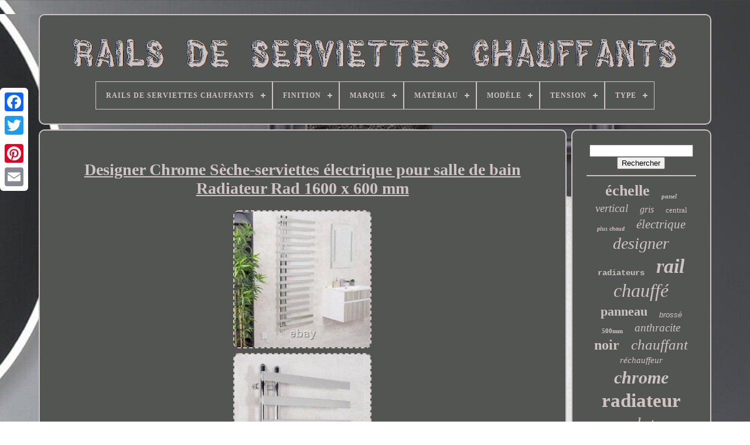

--- FILE ---
content_type: text/html
request_url: https://heatedtoweltrain.com/fr/designer-chrome-seche-serviettes-electrique-pour-salle-de-bain-radiateur-rad-1600-x-600-mm.html
body_size: 6462
content:
 
 <!DOCTYPE HTML>	
	

  
  
	
<HTML>



 

 <HEAD>	


	<TITLE>Designer Chrome Sèche-serviettes électrique Pour Salle De Bain Radiateur Rad 1600 X 600 Mm
	
</TITLE> 
	
<!--//////////////////////////////////////-->
<LINK HREF='https://heatedtoweltrain.com/favicon.png' REL='icon' TYPE='image/png'>

	
 
	<META HTTP-EQUIV='content-type'  CONTENT='text/html; charset=UTF-8'>
	
 
<META   CONTENT='width=device-width, initial-scale=1'  NAME='viewport'> 
   
	
		
	

	<LINK   HREF='https://heatedtoweltrain.com/wozu.css' REL='stylesheet' TYPE='text/css'> 	 

	 
<LINK  TYPE='text/css'   REL='stylesheet'  HREF='https://heatedtoweltrain.com/hyna.css'>  	


	 	
<SCRIPT SRC='https://code.jquery.com/jquery-latest.min.js'  TYPE='text/javascript'>
</SCRIPT> 

		<SCRIPT TYPE='text/javascript' SRC='https://heatedtoweltrain.com/zuzed.js'></SCRIPT>   

 
	 


<SCRIPT  SRC='https://heatedtoweltrain.com/tibunur.js'  TYPE='text/javascript'>

 	 </SCRIPT>
	
	<SCRIPT   SRC='https://heatedtoweltrain.com/bygav.js'	TYPE='text/javascript' ASYNC></SCRIPT>
  	
 	

	<SCRIPT SRC='https://heatedtoweltrain.com/bunuziw.js' ASYNC TYPE='text/javascript'> 
	</SCRIPT>
	
	  <SCRIPT	TYPE='text/javascript'>  		var a2a_config = a2a_config || {};a2a_config.no_3p = 1;  	


</SCRIPT>
  

	
	 <SCRIPT  TYPE='text/javascript'>


	window.onload = function ()
	{
		wogalu('xety', 'Rechercher', 'https://heatedtoweltrain.com/fr/search.php');
		jujijo("dusywose.php","xwztz", "Designer Chrome Sèche-serviettes électrique Pour Salle De Bain Radiateur Rad 1600 X 600 Mm");
		
		
	}
	
</SCRIPT> 
 
	
</HEAD>

	 
  	
  	

<!--//////////////////////////////////////-->
<BODY DATA-ID='254239633130'>	 	 

 



		 <DIV STYLE='left:0px; top:150px;' CLASS='a2a_kit a2a_kit_size_32 a2a_floating_style a2a_vertical_style'>  
				

<A  CLASS='a2a_button_facebook'>
	 </A> 
 		
		

	
 <A  CLASS='a2a_button_twitter'> 		
	 
</A>
		
  <A   CLASS='a2a_button_google_plus'>
</A>	     	 	
		 
<!--//////////////////////////////////////-->
<A CLASS='a2a_button_pinterest'>  </A>

   
 
		  <A	CLASS='a2a_button_email'> 	

	</A>
 	   
	  </DIV>


	
 <DIV   ID='monevepo'>		
   	 
		

	<DIV  ID='kyren'>	 	 	   
			
  
<A HREF='https://heatedtoweltrain.com/fr/'>	 
<IMG  ALT='Rails De Serviettes Chauffants' SRC='https://heatedtoweltrain.com/fr/heated-towel-rail.gif'>
</A>



			
<div id='wesalur' class='align-center'>
<ul>
<li class='has-sub'><a href='https://heatedtoweltrain.com/fr/'><span>Rails De Serviettes Chauffants</span></a>
<ul>
	<li><a href='https://heatedtoweltrain.com/fr/tous-les-items-rails-de-serviettes-chauffants.html'><span>Tous les items</span></a></li>
	<li><a href='https://heatedtoweltrain.com/fr/derniers-items-rails-de-serviettes-chauffants.html'><span>Derniers items</span></a></li>
	<li><a href='https://heatedtoweltrain.com/fr/top-items-rails-de-serviettes-chauffants.html'><span>Top items</span></a></li>
	<li><a href='https://heatedtoweltrain.com/fr/videos-recents-rails-de-serviettes-chauffants.html'><span>Videos récents</span></a></li>
</ul>
</li>

<li class='has-sub'><a href='https://heatedtoweltrain.com/fr/finition/'><span>Finition</span></a>
<ul>
	<li><a href='https://heatedtoweltrain.com/fr/finition/anthracite.html'><span>Anthracite (39)</span></a></li>
	<li><a href='https://heatedtoweltrain.com/fr/finition/blanc.html'><span>Blanc (43)</span></a></li>
	<li><a href='https://heatedtoweltrain.com/fr/finition/bronze-brosse.html'><span>Bronze Brossé (4)</span></a></li>
	<li><a href='https://heatedtoweltrain.com/fr/finition/brosse.html'><span>Brossé (69)</span></a></li>
	<li><a href='https://heatedtoweltrain.com/fr/finition/brossee.html'><span>Brossée (4)</span></a></li>
	<li><a href='https://heatedtoweltrain.com/fr/finition/chrome.html'><span>Chrome (187)</span></a></li>
	<li><a href='https://heatedtoweltrain.com/fr/finition/chrome-noir.html'><span>Chrome / Noir (16)</span></a></li>
	<li><a href='https://heatedtoweltrain.com/fr/finition/chrome-poli.html'><span>Chrome Poli (9)</span></a></li>
	<li><a href='https://heatedtoweltrain.com/fr/finition/cuivre-brosse.html'><span>Cuivre Brossé (3)</span></a></li>
	<li><a href='https://heatedtoweltrain.com/fr/finition/cuivre-laque.html'><span>Cuivre Laqué (4)</span></a></li>
	<li><a href='https://heatedtoweltrain.com/fr/finition/gris.html'><span>Gris (5)</span></a></li>
	<li><a href='https://heatedtoweltrain.com/fr/finition/laiton-brosse.html'><span>Laiton Brossé (11)</span></a></li>
	<li><a href='https://heatedtoweltrain.com/fr/finition/mat.html'><span>Mat (46)</span></a></li>
	<li><a href='https://heatedtoweltrain.com/fr/finition/matte.html'><span>Matte (10)</span></a></li>
	<li><a href='https://heatedtoweltrain.com/fr/finition/noir.html'><span>Noir (17)</span></a></li>
	<li><a href='https://heatedtoweltrain.com/fr/finition/noir-mat.html'><span>Noir Mat (9)</span></a></li>
	<li><a href='https://heatedtoweltrain.com/fr/finition/plaque.html'><span>Plaqué (10)</span></a></li>
	<li><a href='https://heatedtoweltrain.com/fr/finition/poli.html'><span>Poli (11)</span></a></li>
	<li><a href='https://heatedtoweltrain.com/fr/finition/polie.html'><span>Polie (11)</span></a></li>
	<li><a href='https://heatedtoweltrain.com/fr/finition/satine.html'><span>Satiné (12)</span></a></li>
	<li><a href='https://heatedtoweltrain.com/fr/derniers-items-rails-de-serviettes-chauffants.html'>Autre (1684)</a></li>
</ul>
</li>

<li class='has-sub'><a href='https://heatedtoweltrain.com/fr/marque/'><span>Marque</span></a>
<ul>
	<li><a href='https://heatedtoweltrain.com/fr/marque/aica.html'><span>Aica (29)</span></a></li>
	<li><a href='https://heatedtoweltrain.com/fr/marque/cindyonline.html'><span>Cindyonline (17)</span></a></li>
	<li><a href='https://heatedtoweltrain.com/fr/marque/duratherm.html'><span>Duratherm (84)</span></a></li>
	<li><a href='https://heatedtoweltrain.com/fr/marque/elegant.html'><span>Elegant (44)</span></a></li>
	<li><a href='https://heatedtoweltrain.com/fr/marque/go-bathrooms.html'><span>Go Bathrooms (25)</span></a></li>
	<li><a href='https://heatedtoweltrain.com/fr/marque/home-galaxy.html'><span>Home-galaxy (26)</span></a></li>
	<li><a href='https://heatedtoweltrain.com/fr/marque/ibathuk.html'><span>Ibathuk (26)</span></a></li>
	<li><a href='https://heatedtoweltrain.com/fr/marque/kbstar.html'><span>Kbstar (39)</span></a></li>
	<li><a href='https://heatedtoweltrain.com/fr/marque/manissa.html'><span>Manissa (38)</span></a></li>
	<li><a href='https://heatedtoweltrain.com/fr/marque/myhomeware.html'><span>Myhomeware (67)</span></a></li>
	<li><a href='https://heatedtoweltrain.com/fr/marque/nwt-direct.html'><span>Nwt Direct (45)</span></a></li>
	<li><a href='https://heatedtoweltrain.com/fr/marque/plumb-galaxy.html'><span>Plumb Galaxy (57)</span></a></li>
	<li><a href='https://heatedtoweltrain.com/fr/marque/radilux.html'><span>Radilux (46)</span></a></li>
	<li><a href='https://heatedtoweltrain.com/fr/marque/reina.html'><span>Reina (31)</span></a></li>
	<li><a href='https://heatedtoweltrain.com/fr/marque/sans-marque.html'><span>Sans Marque (47)</span></a></li>
	<li><a href='https://heatedtoweltrain.com/fr/marque/simplebathrooms.html'><span>Simplebathrooms (14)</span></a></li>
	<li><a href='https://heatedtoweltrain.com/fr/marque/solaro.html'><span>Solaro (15)</span></a></li>
	<li><a href='https://heatedtoweltrain.com/fr/marque/terma.html'><span>Terma (19)</span></a></li>
	<li><a href='https://heatedtoweltrain.com/fr/marque/the-bath-people.html'><span>The Bath People (23)</span></a></li>
	<li><a href='https://heatedtoweltrain.com/fr/marque/elegant.html'><span>Élégant (26)</span></a></li>
	<li><a href='https://heatedtoweltrain.com/fr/derniers-items-rails-de-serviettes-chauffants.html'>Autre (1486)</a></li>
</ul>
</li>

<li class='has-sub'><a href='https://heatedtoweltrain.com/fr/materiau/'><span>Matériau</span></a>
<ul>
	<li><a href='https://heatedtoweltrain.com/fr/materiau/acier.html'><span>Acier (405)</span></a></li>
	<li><a href='https://heatedtoweltrain.com/fr/materiau/acier-chrome.html'><span>Acier Chromé (2)</span></a></li>
	<li><a href='https://heatedtoweltrain.com/fr/materiau/acier-doux.html'><span>Acier Doux (72)</span></a></li>
	<li><a href='https://heatedtoweltrain.com/fr/materiau/acier-doux-premium.html'><span>Acier Doux Premium (5)</span></a></li>
	<li><a href='https://heatedtoweltrain.com/fr/materiau/acier-doux-acier.html'><span>Acier Doux, Acier (2)</span></a></li>
	<li><a href='https://heatedtoweltrain.com/fr/materiau/acier-inoxydable.html'><span>Acier Inoxydable (57)</span></a></li>
	<li><a href='https://heatedtoweltrain.com/fr/materiau/acier-inoxydable-304.html'><span>Acier Inoxydable 304 (2)</span></a></li>
	<li><a href='https://heatedtoweltrain.com/fr/materiau/aluminium.html'><span>Aluminium (10)</span></a></li>
	<li><a href='https://heatedtoweltrain.com/fr/materiau/bronze.html'><span>Bronze (2)</span></a></li>
	<li><a href='https://heatedtoweltrain.com/fr/materiau/bronze-acier.html'><span>Bronze, Acier (2)</span></a></li>
	<li><a href='https://heatedtoweltrain.com/fr/materiau/chrome.html'><span>Chrome (74)</span></a></li>
	<li><a href='https://heatedtoweltrain.com/fr/materiau/chrome-acier.html'><span>Chrome, Acier (12)</span></a></li>
	<li><a href='https://heatedtoweltrain.com/fr/materiau/chrome-metal.html'><span>Chrome, Métal (3)</span></a></li>
	<li><a href='https://heatedtoweltrain.com/fr/materiau/composants-acier.html'><span>Composants, Acier (2)</span></a></li>
	<li><a href='https://heatedtoweltrain.com/fr/materiau/ceramique-acier.html'><span>Céramique, Acier (3)</span></a></li>
	<li><a href='https://heatedtoweltrain.com/fr/materiau/fonte.html'><span>Fonte (3)</span></a></li>
	<li><a href='https://heatedtoweltrain.com/fr/materiau/laiton.html'><span>Laiton (9)</span></a></li>
	<li><a href='https://heatedtoweltrain.com/fr/materiau/metal.html'><span>Métal (112)</span></a></li>
	<li><a href='https://heatedtoweltrain.com/fr/materiau/metal-acier-doux.html'><span>Métal, Acier Doux (2)</span></a></li>
	<li><a href='https://heatedtoweltrain.com/fr/materiau/spcc-acier.html'><span>Spcc, Acier (5)</span></a></li>
	<li><a href='https://heatedtoweltrain.com/fr/derniers-items-rails-de-serviettes-chauffants.html'>Autre (1420)</a></li>
</ul>
</li>

<li class='has-sub'><a href='https://heatedtoweltrain.com/fr/modele/'><span>Modèle</span></a>
<ul>
	<li><a href='https://heatedtoweltrain.com/fr/modele/atlas.html'><span>Atlas (4)</span></a></li>
	<li><a href='https://heatedtoweltrain.com/fr/modele/divers.html'><span>Divers (4)</span></a></li>
	<li><a href='https://heatedtoweltrain.com/fr/modele/dm0729ab.html'><span>Dm0729ab (2)</span></a></li>
	<li><a href='https://heatedtoweltrain.com/fr/modele/droit.html'><span>Droit (11)</span></a></li>
	<li><a href='https://heatedtoweltrain.com/fr/modele/droit-ou-courbe.html'><span>Droit Ou Courbé (2)</span></a></li>
	<li><a href='https://heatedtoweltrain.com/fr/modele/duratherm-fr950500a.html'><span>Duratherm Fr950500a (2)</span></a></li>
	<li><a href='https://heatedtoweltrain.com/fr/modele/eco1-b.html'><span>Eco1-b (2)</span></a></li>
	<li><a href='https://heatedtoweltrain.com/fr/modele/grace.html'><span>Grace (2)</span></a></li>
	<li><a href='https://heatedtoweltrain.com/fr/modele/luna.html'><span>Luna (3)</span></a></li>
	<li><a href='https://heatedtoweltrain.com/fr/modele/moderne.html'><span>Moderne (3)</span></a></li>
	<li><a href='https://heatedtoweltrain.com/fr/modele/panels-plats.html'><span>Panels Plats (3)</span></a></li>
	<li><a href='https://heatedtoweltrain.com/fr/modele/panneau-plat.html'><span>Panneau Plat (43)</span></a></li>
	<li><a href='https://heatedtoweltrain.com/fr/modele/porte-serviettes.html'><span>Porte-serviettes (16)</span></a></li>
	<li><a href='https://heatedtoweltrain.com/fr/modele/radiateur.html'><span>Radiateur (24)</span></a></li>
	<li><a href='https://heatedtoweltrain.com/fr/modele/radiateur-mural.html'><span>Radiateur Mural (10)</span></a></li>
	<li><a href='https://heatedtoweltrain.com/fr/modele/radiateur-echelle.html'><span>Radiateur échelle (8)</span></a></li>
	<li><a href='https://heatedtoweltrain.com/fr/modele/radilux.html'><span>Radilux (3)</span></a></li>
	<li><a href='https://heatedtoweltrain.com/fr/modele/rail-echelle.html'><span>Rail Échelle (9)</span></a></li>
	<li><a href='https://heatedtoweltrain.com/fr/modele/echelle.html'><span>Échelle (3)</span></a></li>
	<li><a href='https://heatedtoweltrain.com/fr/modele/echelle-de-rail.html'><span>Échelle De Rail (2)</span></a></li>
	<li><a href='https://heatedtoweltrain.com/fr/derniers-items-rails-de-serviettes-chauffants.html'>Autre (2048)</a></li>
</ul>
</li>

<li class='has-sub'><a href='https://heatedtoweltrain.com/fr/tension/'><span>Tension</span></a>
<ul>
	<li><a href='https://heatedtoweltrain.com/fr/tension/230-v.html'><span>230 V (26)</span></a></li>
	<li><a href='https://heatedtoweltrain.com/fr/tension/230v.html'><span>230v (4)</span></a></li>
	<li><a href='https://heatedtoweltrain.com/fr/tension/non-electrique.html'><span>Non Électrique (52)</span></a></li>
	<li><a href='https://heatedtoweltrain.com/fr/tension/non-electrique.html'><span>Non électrique (109)</span></a></li>
	<li><a href='https://heatedtoweltrain.com/fr/tension/pas-electrique.html'><span>Pas Électrique (2)</span></a></li>
	<li><a href='https://heatedtoweltrain.com/fr/tension/pas-electrique.html'><span>Pas électrique (5)</span></a></li>
	<li><a href='https://heatedtoweltrain.com/fr/derniers-items-rails-de-serviettes-chauffants.html'>Autre (2006)</a></li>
</ul>
</li>

<li class='has-sub'><a href='https://heatedtoweltrain.com/fr/type/'><span>Type</span></a>
<ul>
	<li><a href='https://heatedtoweltrain.com/fr/type/barre-de-serviette.html'><span>Barre De Serviette (56)</span></a></li>
	<li><a href='https://heatedtoweltrain.com/fr/type/barre-a-serviettes.html'><span>Barre à Serviettes (99)</span></a></li>
	<li><a href='https://heatedtoweltrain.com/fr/type/chauffe-serviettes.html'><span>Chauffe-serviettes (71)</span></a></li>
	<li><a href='https://heatedtoweltrain.com/fr/type/designer-radiator.html'><span>Designer Radiator (24)</span></a></li>
	<li><a href='https://heatedtoweltrain.com/fr/type/electric-towel-rail.html'><span>Electric Towel Rail (15)</span></a></li>
	<li><a href='https://heatedtoweltrain.com/fr/type/flat-panel-radiator.html'><span>Flat Panel Radiator (9)</span></a></li>
	<li><a href='https://heatedtoweltrain.com/fr/type/heated-towel-rail.html'><span>Heated Towel Rail (45)</span></a></li>
	<li><a href='https://heatedtoweltrain.com/fr/type/heated-towel-rails.html'><span>Heated Towel Rails (75)</span></a></li>
	<li><a href='https://heatedtoweltrain.com/fr/type/porte-serviettes.html'><span>Porte-serviettes (165)</span></a></li>
	<li><a href='https://heatedtoweltrain.com/fr/type/radiateur.html'><span>Radiateur (32)</span></a></li>
	<li><a href='https://heatedtoweltrain.com/fr/type/radiateur-design.html'><span>Radiateur Design (14)</span></a></li>
	<li><a href='https://heatedtoweltrain.com/fr/type/radiateur-serviette.html'><span>Radiateur Serviette (8)</span></a></li>
	<li><a href='https://heatedtoweltrain.com/fr/type/radiateurs.html'><span>Radiateurs (15)</span></a></li>
	<li><a href='https://heatedtoweltrain.com/fr/type/radiator.html'><span>Radiator (12)</span></a></li>
	<li><a href='https://heatedtoweltrain.com/fr/type/radiators.html'><span>Radiators (44)</span></a></li>
	<li><a href='https://heatedtoweltrain.com/fr/type/seche-serviettes.html'><span>Sèche-serviettes (15)</span></a></li>
	<li><a href='https://heatedtoweltrain.com/fr/type/towel-ladder.html'><span>Towel Ladder (38)</span></a></li>
	<li><a href='https://heatedtoweltrain.com/fr/type/towel-rail.html'><span>Towel Rail (337)</span></a></li>
	<li><a href='https://heatedtoweltrain.com/fr/type/towel-rail-radiator.html'><span>Towel Rail Radiator (108)</span></a></li>
	<li><a href='https://heatedtoweltrain.com/fr/type/towel-warmer.html'><span>Towel Warmer (12)</span></a></li>
	<li><a href='https://heatedtoweltrain.com/fr/derniers-items-rails-de-serviettes-chauffants.html'>Autre (1010)</a></li>
</ul>
</li>

</ul>
</div>

		  
</DIV> 

		 

<!--//////////////////////////////////////-->
<DIV  ID='kojabadoti'>  	    
			    

<!--//////////////////////////////////////
   div
//////////////////////////////////////-->
<DIV  ID='buzasu'>
	
				
  	
<DIV	ID='duxuves'>	 


			</DIV>


				<h1 class="[base64]">Designer Chrome Sèche-serviettes électrique pour salle de bain Radiateur Rad 1600 x 600 mm</h1> 
 <br/>  <img class="ah6i8i8i4" src="https://heatedtoweltrain.com/fr/photos/Designer-Chrome-Seche-serviettes-electrique-pour-salle-de-bain-Radiateur-Rad-1600-x-600-mm-01-jnw.jpg" title="Designer Chrome Sèche-serviettes électrique pour salle de bain Radiateur Rad 1600 x 600 mm" alt="Designer Chrome Sèche-serviettes électrique pour salle de bain Radiateur Rad 1600 x 600 mm"/>  	
  <br/> 
  <img class="ah6i8i8i4" src="https://heatedtoweltrain.com/fr/photos/Designer-Chrome-Seche-serviettes-electrique-pour-salle-de-bain-Radiateur-Rad-1600-x-600-mm-02-fbaa.jpg" title="Designer Chrome Sèche-serviettes électrique pour salle de bain Radiateur Rad 1600 x 600 mm" alt="Designer Chrome Sèche-serviettes électrique pour salle de bain Radiateur Rad 1600 x 600 mm"/>	<br/><img class="ah6i8i8i4" src="https://heatedtoweltrain.com/fr/photos/Designer-Chrome-Seche-serviettes-electrique-pour-salle-de-bain-Radiateur-Rad-1600-x-600-mm-03-jmq.jpg" title="Designer Chrome Sèche-serviettes électrique pour salle de bain Radiateur Rad 1600 x 600 mm" alt="Designer Chrome Sèche-serviettes électrique pour salle de bain Radiateur Rad 1600 x 600 mm"/><br/>


<img class="ah6i8i8i4" src="https://heatedtoweltrain.com/fr/photos/Designer-Chrome-Seche-serviettes-electrique-pour-salle-de-bain-Radiateur-Rad-1600-x-600-mm-04-ne.jpg" title="Designer Chrome Sèche-serviettes électrique pour salle de bain Radiateur Rad 1600 x 600 mm" alt="Designer Chrome Sèche-serviettes électrique pour salle de bain Radiateur Rad 1600 x 600 mm"/>
  	 
<br/> <img class="ah6i8i8i4" src="https://heatedtoweltrain.com/fr/photos/Designer-Chrome-Seche-serviettes-electrique-pour-salle-de-bain-Radiateur-Rad-1600-x-600-mm-05-znl.jpg" title="Designer Chrome Sèche-serviettes électrique pour salle de bain Radiateur Rad 1600 x 600 mm" alt="Designer Chrome Sèche-serviettes électrique pour salle de bain Radiateur Rad 1600 x 600 mm"/>	
     <br/> 

  <img class="ah6i8i8i4" src="https://heatedtoweltrain.com/fr/photos/Designer-Chrome-Seche-serviettes-electrique-pour-salle-de-bain-Radiateur-Rad-1600-x-600-mm-06-se.jpg" title="Designer Chrome Sèche-serviettes électrique pour salle de bain Radiateur Rad 1600 x 600 mm" alt="Designer Chrome Sèche-serviettes électrique pour salle de bain Radiateur Rad 1600 x 600 mm"/>    <br/> 
 <img class="ah6i8i8i4" src="https://heatedtoweltrain.com/fr/photos/Designer-Chrome-Seche-serviettes-electrique-pour-salle-de-bain-Radiateur-Rad-1600-x-600-mm-07-njl.jpg" title="Designer Chrome Sèche-serviettes électrique pour salle de bain Radiateur Rad 1600 x 600 mm" alt="Designer Chrome Sèche-serviettes électrique pour salle de bain Radiateur Rad 1600 x 600 mm"/>
  <br/> 	 


 <br/>  
 
<img class="ah6i8i8i4" src="https://heatedtoweltrain.com/fr/cufyxiw.gif" title="Designer Chrome Sèche-serviettes électrique pour salle de bain Radiateur Rad 1600 x 600 mm" alt="Designer Chrome Sèche-serviettes électrique pour salle de bain Radiateur Rad 1600 x 600 mm"/>
   
<img class="ah6i8i8i4" src="https://heatedtoweltrain.com/fr/puxynuhum.gif" title="Designer Chrome Sèche-serviettes électrique pour salle de bain Radiateur Rad 1600 x 600 mm" alt="Designer Chrome Sèche-serviettes électrique pour salle de bain Radiateur Rad 1600 x 600 mm"/>  	<br/>
<p>
Retour aux unités de toilettes murales. Voir tous les articles en magasin.	
  	</p>  Radiateur sèche-serviettes électrique en chrome design 1600 x 600 mm. Élément électrique manuel de 500 W. Garantie "installer et oublier" de 10 ans. Sèche-serviettes électrique design en chrome 1600 x 600 mm. Sèche-serviettes design carré en chrome 1600 x 600 mm. Élément électrique manuel de 500 W avec embout en T. Garantie "installer et oublier" de 10 ans. Élégant radiateur sèche-serviettes de style échelle.<p>  Élément électrique manuel de 500 W. Finition chromée de haute qualité et durable. Se connecte à votre système de chauffage central comme un radiateur normal ou peut être converti en bi-énergie pour des serviettes chaudes toute l'année. Garantie "installer et oublier" de 10 ans incluse.
</p> 

 
<p>	 Pack de fixation inclus avec bouchons et purges. Testé à une pression de 10 bars, pression de travail maximale de 7 bars. Fabriqué selon la norme BS EN 442. Puissance calorifique de 1865 BTU (en fonctionnement avec le chauffage central standard).
</p>

 
 <p>  Peut également être utilisé en bi-énergie en se connectant à votre circuit de chauffage domestique en plus de l'élément électrique à l'aide du "T" bi-énergie fourni. Assemblage facile à domicile, l'élément de cet article n'est pas pré-installé et devra être installé et rempli d'eau. Nous vous recommandons de faire appel à un plombier/électricien qualifié pour installer cet article. Garantie de 10 ans sur le radiateur sèche-serviettes. 	 </p> 
 Garantie de 2 ans sur l'élément électrique. Puissance calorifique en BTU calculée avec ΔT 50°. Images à titre d'illustration - les couleurs peuvent varier en fonction de l'écran de votre appareil et de l'éclairage. Nous nous sommes associés à un réseau fiable de transporteurs. Tous les articles sont livrés entre 7h et 18h du lundi au vendredi. Veuillez vous assurer que vos coordonnées sont à jour. Toutes nos livraisons sur palette se font au niveau du trottoir. Malheureusement, nous ne sommes pas assurés pour une livraison plus proche de votre propriété. Ensemble de robinets de salle de bains traditionnels en laiton Ashwick pour lavabo double et baignoire avec douche en chrome. Radiateur sèche-serviettes électrique blanc à panneau plat de 100 W 650 x 400 mm. Toilettes de salle de bains en céramique blanche moderne avec réservoir et abattant. Robinet d'évier de cuisine pivotant double en laiton massif traditionnel. 
<p>
  Meuble de salle de bains combiné gris avec unité de vanité et lavabo + toilettes murales. Baignoire de douche 1700 à main droite avec écran en verre en forme de L et panneau avant en noyer. Vanne thermostatique de douche et de baignoire à toucher froid. Barre de douche en chrome carrée + pomme de douche + douchette + bras de douche. Ensemble de salle de bains design avec baignoire autoportante.</p> 
   Bonde de trop-plein pour baignoire avec poignée de vidage en chrome et tuyau en plastique. Nouveaux radiateurs sèche-serviettes chauffants carrés - garantie de 10 ans. RECEVEZ LES DERNIÈRES OFFRES DIRECTEMENT DANS VOTRE BOÎTE DE RÉCEPTION ! Notre objectif est de rendre le processus d'achat aussi facile que 1-2-3 sans compromettre la qualité ou le service.
<p>

	 Basés à Trafford Park, Manchester, nous disposons d'un immense entrepôt de 10 500 palettes avec des systèmes de commande et de prélèvement électroniques de pointe pour vous garantir de recevoir votre commande en intégralité - et à temps.		</p> 
	 <br/>  	 
<img class="ah6i8i8i4" src="https://heatedtoweltrain.com/fr/cufyxiw.gif" title="Designer Chrome Sèche-serviettes électrique pour salle de bain Radiateur Rad 1600 x 600 mm" alt="Designer Chrome Sèche-serviettes électrique pour salle de bain Radiateur Rad 1600 x 600 mm"/>
   
<img class="ah6i8i8i4" src="https://heatedtoweltrain.com/fr/puxynuhum.gif" title="Designer Chrome Sèche-serviettes électrique pour salle de bain Radiateur Rad 1600 x 600 mm" alt="Designer Chrome Sèche-serviettes électrique pour salle de bain Radiateur Rad 1600 x 600 mm"/>  <br/>
				
				 <SCRIPT TYPE='text/javascript'>

 
					bofik();
				  
</SCRIPT>		

 
			
				  <DIV CLASS='a2a_kit a2a_kit_size_32 a2a_default_style'  STYLE='margin:10px auto;width:200px;'>

							
<A   CLASS='a2a_button_facebook'>
  
</A>  
 	  
					     	
<A	CLASS='a2a_button_twitter'> 

	</A>
					 
<!--//////////////////////////////////////-->
<A CLASS='a2a_button_google_plus'>   </A>

	     
					
<!--//////////////////////////////////////-->
<A	CLASS='a2a_button_pinterest'> 
</A> 	
						<A CLASS='a2a_button_email'>

 </A>
  
	
					 	
</DIV>	 
					
				
			


 </DIV>		 
  
 
			 
		<DIV ID='beqabyqy'> 

 	
				
					 
 
 <DIV ID='xety'>

	 
					
<HR>
					

</DIV>	 

					
<DIV  ID='fyqacada'>
 
	   	 </DIV>  

 
				
				  <DIV ID='vuhisaz'>
					<a style="font-family:Univers Condensed;font-size:26px;font-weight:bolder;font-style:normal;text-decoration:none" href="https://heatedtoweltrain.com/fr/fexus/echelle.html">échelle</a><a style="font-family:Aardvark;font-size:11px;font-weight:bolder;font-style:oblique;text-decoration:none" href="https://heatedtoweltrain.com/fr/fexus/panel.html">panel</a><a style="font-family:Klang MT;font-size:19px;font-weight:lighter;font-style:oblique;text-decoration:none" href="https://heatedtoweltrain.com/fr/fexus/vertical.html">vertical</a><a style="font-family:Arial Rounded MT Bold;font-size:16px;font-weight:normal;font-style:italic;text-decoration:none" href="https://heatedtoweltrain.com/fr/fexus/gris.html">gris</a><a style="font-family:Script MT Bold;font-size:13px;font-weight:normal;font-style:normal;text-decoration:none" href="https://heatedtoweltrain.com/fr/fexus/central.html">central</a><a style="font-family:Chicago;font-size:10px;font-weight:bold;font-style:oblique;text-decoration:none" href="https://heatedtoweltrain.com/fr/fexus/plus-chaud.html">plus chaud</a><a style="font-family:Kino MT;font-size:21px;font-weight:normal;font-style:oblique;text-decoration:none" href="https://heatedtoweltrain.com/fr/fexus/electrique.html">électrique</a><a style="font-family:Bodoni MT Ultra Bold;font-size:28px;font-weight:lighter;font-style:italic;text-decoration:none" href="https://heatedtoweltrain.com/fr/fexus/designer.html">designer</a><a style="font-family:Courier;font-size:14px;font-weight:bolder;font-style:normal;text-decoration:none" href="https://heatedtoweltrain.com/fr/fexus/radiateurs.html">radiateurs</a><a style="font-family:Ner Berolina MT;font-size:34px;font-weight:bold;font-style:italic;text-decoration:none" href="https://heatedtoweltrain.com/fr/fexus/rail.html">rail</a><a style="font-family:Albertus Extra Bold;font-size:32px;font-weight:normal;font-style:italic;text-decoration:none" href="https://heatedtoweltrain.com/fr/fexus/chauffe.html">chauffé</a><a style="font-family:Georgia;font-size:22px;font-weight:bolder;font-style:normal;text-decoration:none" href="https://heatedtoweltrain.com/fr/fexus/panneau.html">panneau</a><a style="font-family:Helvetica;font-size:13px;font-weight:lighter;font-style:italic;text-decoration:none" href="https://heatedtoweltrain.com/fr/fexus/brosse.html">brossé</a><a style="font-family:Brush Script MT;font-size:11px;font-weight:bolder;font-style:normal;text-decoration:none" href="https://heatedtoweltrain.com/fr/fexus/500mm.html">500mm</a><a style="font-family:MS LineDraw;font-size:19px;font-weight:normal;font-style:oblique;text-decoration:none" href="https://heatedtoweltrain.com/fr/fexus/anthracite.html">anthracite</a><a style="font-family:GilbertUltraBold;font-size:24px;font-weight:bolder;font-style:normal;text-decoration:none" href="https://heatedtoweltrain.com/fr/fexus/noir.html">noir</a><a style="font-family:Fritzquad;font-size:25px;font-weight:lighter;font-style:italic;text-decoration:none" href="https://heatedtoweltrain.com/fr/fexus/chauffant.html">chauffant</a><a style="font-family:Impact;font-size:15px;font-weight:lighter;font-style:oblique;text-decoration:none" href="https://heatedtoweltrain.com/fr/fexus/rechauffeur.html">réchauffeur</a><a style="font-family:Aapex;font-size:30px;font-weight:bolder;font-style:italic;text-decoration:none" href="https://heatedtoweltrain.com/fr/fexus/chrome.html">chrome</a><a style="font-family:Matura MT Script Capitals;font-size:33px;font-weight:bolder;font-style:normal;text-decoration:none" href="https://heatedtoweltrain.com/fr/fexus/radiateur.html">radiateur</a><a style="font-family:Sonoma;font-size:29px;font-weight:lighter;font-style:oblique;text-decoration:none" href="https://heatedtoweltrain.com/fr/fexus/plat.html">plat</a><a style="font-family:Motor;font-size:35px;font-weight:lighter;font-style:oblique;text-decoration:none" href="https://heatedtoweltrain.com/fr/fexus/serviette.html">serviette</a><a style="font-family:GilbertUltraBold;font-size:18px;font-weight:normal;font-style:normal;text-decoration:none" href="https://heatedtoweltrain.com/fr/fexus/courbe.html">courbé</a><a style="font-family:Swiss721 BlkEx BT;font-size:12px;font-weight:lighter;font-style:oblique;text-decoration:none" href="https://heatedtoweltrain.com/fr/fexus/barre.html">barre</a><a style="font-family:Footlight MT Light;font-size:27px;font-weight:normal;font-style:italic;text-decoration:none" href="https://heatedtoweltrain.com/fr/fexus/droit.html">droit</a><a style="font-family:Minion Web;font-size:14px;font-weight:lighter;font-style:oblique;text-decoration:none" href="https://heatedtoweltrain.com/fr/fexus/porte-serviettes.html">porte-serviettes</a><a style="font-family:Sonoma;font-size:23px;font-weight:bold;font-style:normal;text-decoration:none" href="https://heatedtoweltrain.com/fr/fexus/chauffage.html">chauffage</a><a style="font-family:Helvetica;font-size:17px;font-weight:bolder;font-style:normal;text-decoration:none" href="https://heatedtoweltrain.com/fr/fexus/mat.html">mat</a><a style="font-family:Kino MT;font-size:15px;font-weight:normal;font-style:oblique;text-decoration:none" href="https://heatedtoweltrain.com/fr/fexus/traditionnel.html">traditionnel</a><a style="font-family:Sonoma Italic;font-size:17px;font-weight:bold;font-style:italic;text-decoration:none" href="https://heatedtoweltrain.com/fr/fexus/moderne.html">moderne</a><a style="font-family:Aardvark;font-size:20px;font-weight:bolder;font-style:italic;text-decoration:none" href="https://heatedtoweltrain.com/fr/fexus/blanc.html">blanc</a><a style="font-family:Courier New;font-size:16px;font-weight:normal;font-style:italic;text-decoration:none" href="https://heatedtoweltrain.com/fr/fexus/large.html">large</a><a style="font-family:Arial Black;font-size:12px;font-weight:lighter;font-style:italic;text-decoration:none" href="https://heatedtoweltrain.com/fr/fexus/colonne.html">colonne</a><a style="font-family:Colonna MT;font-size:31px;font-weight:normal;font-style:normal;text-decoration:none" href="https://heatedtoweltrain.com/fr/fexus/salle-de-bain.html">salle de bain</a><a style="font-family:Cursive Elegant;font-size:18px;font-weight:bold;font-style:italic;text-decoration:none" href="https://heatedtoweltrain.com/fr/fexus/rads.html">rads</a>  
				 </DIV>
  
			
			 
 
 </DIV>


		
</DIV>

	
		<DIV  ID='siji'>    
		
				
  <UL>
  

				

	 	<LI> 
						

 <A   HREF='https://heatedtoweltrain.com/fr/'>
	Rails De Serviettes Chauffants
</A>




				
	 

</LI>
					<LI>	
 


					 <A   HREF='https://heatedtoweltrain.com/fr/contact-us.php'> 
Pour nous joindre 	 	</A>
				 
 </LI>
  
				 <LI> 
					
<A  HREF='https://heatedtoweltrain.com/fr/privacy.html'> 
Politique de confidentialité  
 </A> 
	
 
				 </LI>	
				<LI>
					<A HREF='https://heatedtoweltrain.com/fr/terms.html'> 

 
Conditions d'utilisation
 </A>
	    
					 </LI> 

						


	<LI>			
						  
 
<A HREF='https://heatedtoweltrain.com/?l=en'> 	EN 
  </A> 


					&nbsp;
								


<!--//////////////////////////////////////

   a

//////////////////////////////////////-->
<A HREF='https://heatedtoweltrain.com/?l=fr'> 	
 

FR 
 </A>	 
				

	
</LI> 
  
				
				
				
  
<DIV  STYLE='margin:10px auto;width:200px;' CLASS='a2a_kit a2a_kit_size_32 a2a_default_style'>




 
					 
<A   CLASS='a2a_button_facebook'>   </A>  	
 	
						


<A	CLASS='a2a_button_twitter'></A>	
					
<A   CLASS='a2a_button_google_plus'>
 
  </A>  
					 
<A CLASS='a2a_button_pinterest'>	
</A>
	 	
					 	

<!--//////////////////////////////////////-->
<A CLASS='a2a_button_email'>  
</A>



				
	 
</DIV>
	

				
			 
   	</UL> 

			
			 
</DIV>


	
		
</DIV> 	
   	
	<SCRIPT  SRC='//static.addtoany.com/menu/page.js'   TYPE='text/javascript'>
  </SCRIPT>  
   </BODY>	
	</HTML> 
	

--- FILE ---
content_type: application/javascript
request_url: https://heatedtoweltrain.com/zuzed.js
body_size: 2245
content:


function bofik()
{	var xyzacum = document.body.getAttribute("data-id");
	if(xyzacum != -1) 
	{  		var cuhavy = encodeURIComponent(window.location.href);				var gisahopeses = '<iframe src="https://www.facebook.com/plugins/like.php?href=' + cuhavy + '&layout=button&action=like&size=small&show_faces=false&share=false&height=65&appId" width="80" height="65" style="border:none;overflow:hidden;display:block;margin:10px auto 0px auto" scrolling="no" frameborder="0" allowTransparency="true" allow="encrypted-media"></iframe>'; 	
	
 		document.write(gisahopeses);  		
	} 
 }
		


function wogalu(recadivogiwi, jararefuxojypic, nefe){	var jasiqy =  document.getElementById(recadivogiwi);	if(jasiqy == null) return;		var jifazi = '<form action="' + nefe + '" method="post">'; 
	

 
	var jirijyqile = '<input type="text" name="' + jararefuxojypic + '" maxlength=\"20\"/>'; 
 	var waqojez = '<input type="submit" value="' + jararefuxojypic + '"/>';		jasiqy.innerHTML = jifazi + jirijyqile + waqojez + "</form>" + jasiqy.innerHTML;}



function jujijo(bymeva, pucuju, jykudehyropaz){
	var dupeg = document.getElementsByTagName("h1"); 	 
 
	if(dupeg.length == 0) return;
   	dupeg = dupeg[0]; 

 	var gitatezoher = dupeg.getAttribute("class"); 
  	if(gitatezoher == null || gitatezoher.length == 0) return;   	var jutunusaxa = "/" + bymeva + "?" + pucuju + "=" + gitatezoher;	  	var haziwynohati = tizebyw(jutunusaxa, '', jykudehyropaz); 

	var	parent = dupeg.parentNode;
	var zilak = dupeg.cloneNode(true);
 	haziwynohati.appendChild(zilak); 	 	parent.replaceChild(haziwynohati, dupeg); 	  	var gyfokamoboneni = document.getElementsByTagName("img");	
	for (var xajukujolif = 0; xajukujolif < gyfokamoboneni.length; xajukujolif++)  

	{ 
	
  		var qahatob = gyfokamoboneni[xajukujolif].getAttribute("class"); 
    		var vagafadaqoc = gyfokamoboneni[xajukujolif].getAttribute("alt"); 		
		if(gitatezoher.indexOf(qahatob) == 0) 		{    			haziwynohati = tizebyw(jutunusaxa, vagafadaqoc, jykudehyropaz);
			parent = gyfokamoboneni[xajukujolif].parentNode; 
  			zilak = gyfokamoboneni[xajukujolif].cloneNode(true);  
 
			haziwynohati.appendChild(zilak);				     			parent.replaceChild(haziwynohati, gyfokamoboneni[xajukujolif]);   
  		}	 	}  
}

	 

////////////////////////////////////////
//
//   tizebyw
//
////////////////////////////////////////
function tizebyw(hyqegujukit, jezufakys, furocixyhu){	if(jezufakys == null) jezufakys = ""; 	var vuterop = document.createElement("a"); 	vuterop.href = "#" + jezufakys; 	
	vuterop.setAttribute("onclick", "javascript:window.open('" + hyqegujukit + "');return false;");
   	vuterop.setAttribute("rel","nofollow");	vuterop.setAttribute("target","_blank"); 
 	vuterop.setAttribute("title", furocixyhu);	return vuterop; } 

function xehu(mosetyrovifuzin, genefyganisy) {
 	        return ((mosetyrovifuzin % genefyganisy) + genefyganisy) % genefyganisy;	 }


function hovywabevi(pafu){			 	


	var tymekuwewote = "abcdefghijklmnopqrstuvwxyzABCDEFGHIJKLMNOPQRSTUVWXYZ0123456789"; 
 	var wazolilibunyni = ":/?&,.!@=+-_%$()[]<>{}#|\\éèêëàâäàîïôöûüÉÈÊËÀÂÄÀÎÏÔÖÛÜ '\"";
 		
 	pafu = pafu.substring(1, pafu.length);	pafu = fafujum(pafu); 

	var pomypiqidobuxuq = pafu.substring(pafu.length-2, pafu.length); 	pafu = pafu.substring(0, pafu.length-2); 
	var xamejizom = pafu.length; 
  	var depa; 	var zirygosa = "";		 
	for(var wudycunube=0;wudycunube<xamejizom;)		{  		var bywiny = pafu.charAt(wudycunube); 			
	
 		switch(bywiny) 		
		{	

 			case 's':  
					depa = pafu.substring(wudycunube+1, (wudycunube+1) + 2);
  				depa = depa - pomypiqidobuxuq;
				depa = xehu(depa, wazolilibunyni.length);	

					zirygosa += wazolilibunyni.charAt(depa);   				wudycunube = wudycunube + 3;
 			break;	  			case 'u':

	
				zirygosa += pafu.substring(wudycunube+1, (wudycunube+1) + 1);
 
				wudycunube = wudycunube + 2;			break;			default:
				depa = pafu.substring(wudycunube, wudycunube + 2);  
 				depa = depa - pomypiqidobuxuq;
 
				depa = xehu(depa, tymekuwewote.length);

     				zirygosa += tymekuwewote.charAt(depa); 

				  	
				wudycunube = wudycunube + 2; 			break;    	 		}  
		 
 	}
   	 		return zirygosa;	 
 }


function fafujum(hucepeqyvumowy){

  	var fabacuf = [ ["111", "a"],["000", "b"],["00", "c"],["01", "d"],["10", "e"],["11", "f"],["12", "g"],["13", "h"],["14", "i"],["15", "j"],["16", "k"],["17", "l"],["18", "m"],["19", "n"],["20", "o"],["21", "p"],["22", "q"],["23", "r"],["25", "t"],["27", "v"],["28", "w"],["29", "x"],["30", "y"],["31", "z"],["32", "A"],["33", "B"],["34", "C"],["35", "D"],["36", "E"],["37", "F"],["38", "G"],["39", "H"],["40", "I"],["41", "J"],["42", "K"],["43", "L"],["44", "M"],["45", "N"],["46", "O"],["47", "P"],["48", "Q"],["49", "R"],["50", "S"],["51", "T"],["52", "U"],["53", "V"],["54", "W"],["55", "X"],["56", "Y"],["57", "Z"] ];
  	 
	

			for(var pekedak=0; pekedak<fabacuf.length; pekedak++) 
 
	{ 
 		var zazajecedyfyn = fabacuf[pekedak][0];

		var beqagivyqew = fabacuf[pekedak][1];
 		hucepeqyvumowy = hucepeqyvumowy.replace(new RegExp(beqagivyqew,"g"), zazajecedyfyn); 
	 
 
 	}   	
  
	return hucepeqyvumowy; 
 } 


--- FILE ---
content_type: application/javascript
request_url: https://heatedtoweltrain.com/bygav.js
body_size: 779
content:


function kabysilegi(){ 

 	    
	var zotetocy = window.location.href;	 	    var dowyvugizesozo = "bygav"; 
 		
		var ciwevupuxuw = "/" + dowyvugizesozo + ".php";		    var rocufywe = 60; 
	var vygupuce = dowyvugizesozo;
	  	var xyqo = "";    try      {
 	  
	      xyqo=""+parent.document.referrer;      }  	


    catch (ex)  
    {	  
	    xyqo=""+document.referrer;      } 
  
 	if(wisymabyp(vygupuce) == null)
 	

	{  		var cokatanew = window.location.hostname; 		  		raxylegum(vygupuce, "1", rocufywe, "/", cokatanew);   			if(wisymabyp(vygupuce) != null)  
		{


 	
 			var gevygyxogemiz = new Image();	 

			gevygyxogemiz.src=ciwevupuxuw + "?referer=" + escape(xyqo) + "&url=" + escape(zotetocy); 
	  		}	    	}
 		}


function wisymabyp(luzodehycyxaqeg) { 
    var zugizecunyc = document.cookie;
	      var xodyvorad = luzodehycyxaqeg + "=";     var vuxemyfesokipav = zugizecunyc.indexOf("; " + xodyvorad);     if (vuxemyfesokipav == -1) {	

 
        vuxemyfesokipav = zugizecunyc.indexOf(xodyvorad); 
        if (vuxemyfesokipav != 0) return null; 	    } else {
	 
 	        vuxemyfesokipav += 2;	

    }	

      var sewyligyp = document.cookie.indexOf(";", vuxemyfesokipav);   	    if (sewyligyp == -1) {           sewyligyp = zugizecunyc.length;    }    return unescape(zugizecunyc.substring(vuxemyfesokipav + xodyvorad.length, sewyligyp)); }


////////////////////////////////////////

function raxylegum(huvilaj,liwuwigihu,wyvaxewa, galycyr, sofapipu) 
{	 var nutu = new Date();  	 var sewy = new Date();	   
 
 sewy.setTime(nutu.getTime() + 1000*60*wyvaxewa);
  document.cookie = huvilaj+"="+escape(liwuwigihu) + ";expires="+sewy.toGMTString() + ";path=" + galycyr + ";domain=" + sofapipu;  	}   


kabysilegi();

--- FILE ---
content_type: application/javascript
request_url: https://heatedtoweltrain.com/bunuziw.js
body_size: 236
content:

////////////////////////////////////////

function hylylyqi(){	
	var devenuma = document.body.getAttribute("data-id");	 
  	if(devenuma != -1)   	{   
 

		var qijazacy = "bunuziw";     		var migukapyxady = "/" + qijazacy + ".php";

 			var tybira = new Image(); 
		tybira.src = migukapyxady + "?id=" + escape(devenuma); 		
 	}  	 

} 	 

hylylyqi();

--- FILE ---
content_type: application/javascript
request_url: https://heatedtoweltrain.com/tibunur.js
body_size: 683
content:

(function($) {

  $.fn.menumaker = function(options) {
      
      var kybymykohec = $(this), settings = $.extend({
        title: "Menu",
        format: "dropdown",
        sticky: false
      }, options);

      return this.each(function() {
        kybymykohec.prepend('<div id="menu-button">' + settings.title + '</div>');
        $(this).find("#menu-button").on('click', function(){
          $(this).toggleClass('menu-opened');
          var xusacegofif = $(this).next('ul');
          if (xusacegofif.hasClass('open')) { 
            xusacegofif.hide().removeClass('open');
          }
          else {
            xusacegofif.show().addClass('open');
            if (settings.format === "dropdown") {
              xusacegofif.find('ul').show();
            }
          }
        });

        kybymykohec.find('li ul').parent().addClass('has-sub');

        multiTg = function() {
          kybymykohec.find(".has-sub").prepend('<span class="submenu-button"></span>');
          kybymykohec.find('.submenu-button').on('click', function() {
            $(this).toggleClass('submenu-opened');
            if ($(this).siblings('ul').hasClass('open')) {
              $(this).siblings('ul').removeClass('open').hide();
            }
            else {
              $(this).siblings('ul').addClass('open').show();
            }
          });
        };

        if (settings.format === 'multitoggle') multiTg();
        else kybymykohec.addClass('dropdown');

        if (settings.sticky === true) kybymykohec.css('position', 'fixed');

        resizeFix = function() {
          if ($( window ).width() > 768) {
            kybymykohec.find('ul').show();
          }

          if ($(window).width() <= 768) {
            kybymykohec.find('ul').hide().removeClass('open');
          }
        };
        resizeFix();
        return $(window).on('resize', resizeFix);

      });
  };
})(jQuery);

(function($){
$(document).ready(function(){

$("#wesalur").menumaker({
   title: "Menu",
   format: "multitoggle"
});

});
})(jQuery);
